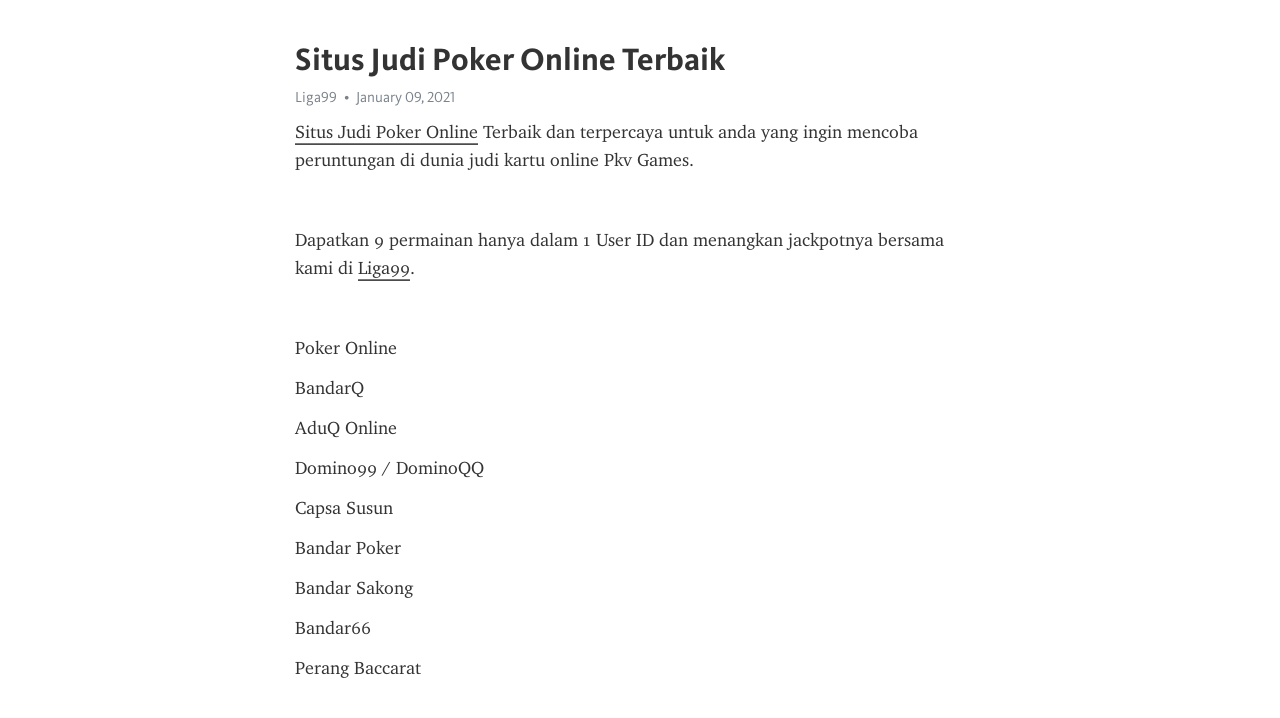

--- FILE ---
content_type: text/html; charset=utf-8
request_url: https://telegra.ph/Situs-Judi-Poker-Online-Terbaik-01-09
body_size: 2220
content:
<!DOCTYPE html>
<html>
  <head>
    <meta charset="utf-8">
    <title>Situs Judi Poker Online Terbaik – Telegraph</title>
    <meta name="viewport" content="width=device-width, initial-scale=1.0, minimum-scale=1.0, maximum-scale=1.0, user-scalable=no" />
    <meta name="format-detection" content="telephone=no" />
    <meta http-equiv="X-UA-Compatible" content="IE=edge" />
    <meta name="MobileOptimized" content="176" />
    <meta name="HandheldFriendly" content="True" />
    <meta name="robots" content="index, follow" />
    <meta property="og:type" content="article">
    <meta property="og:title" content="Situs Judi Poker Online Terbaik">
    <meta property="og:description" content="Situs Judi Poker Online Terbaik dan terpercaya untuk anda yang ingin mencoba peruntungan di dunia judi kartu online Pkv Games.

Dapatkan 9 permainan hanya dalam 1 User ID dan menangkan jackpotnya bersama kami di Liga99.

Poker Online
BandarQ
AduQ Online
Domino99 / DominoQQ
Capsa Susun
Bandar Poker
Bandar Sakong
Bandar66
Perang Baccarat">
    <meta property="og:image" content="">
    <meta property="og:site_name" content="Telegraph">
    <meta property="article:published_time" content="2021-01-09T08:52:41+0000">
    <meta property="article:modified_time" content="2021-01-09T08:52:41+0000">
    <meta property="article:author" content="Liga99">
    <meta name="twitter:card" content="summary">
    <meta name="twitter:title" content="Situs Judi Poker Online Terbaik">
    <meta name="twitter:description" content="Situs Judi Poker Online Terbaik dan terpercaya untuk anda yang ingin mencoba peruntungan di dunia judi kartu online Pkv Games.

Dapatkan 9 permainan hanya dalam 1 User ID dan menangkan jackpotnya bersama kami di Liga99.

Poker Online
BandarQ
AduQ Online
Domino99 / DominoQQ
Capsa Susun
Bandar Poker
Bandar Sakong
Bandar66
Perang Baccarat">
    <meta name="twitter:image" content="">
    <link rel="canonical" href="https://telegra.ph/Situs-Judi-Poker-Online-Terbaik-01-09" />
    <link rel="shortcut icon" href="/favicon.ico?1" type="image/x-icon">
    <link rel="icon" type="image/png" href="/images/favicon.png?1" sizes="16x16">
    <link rel="icon" type="image/png" href="/images/favicon_2x.png?1" sizes="32x32">
    <link href="/css/quill.core.min.css" rel="stylesheet">
    <link href="/css/core.min.css?47" rel="stylesheet">
  </head>
  <body>
    <div class="tl_page_wrap">
      <div class="tl_page">
        <main class="tl_article">
          <header class="tl_article_header" dir="auto">
            <h1>Situs Judi Poker Online Terbaik</h1>
            <address>
              <a rel="author">Liga99</a><!--
           --><time datetime="2021-01-09T08:52:41+0000">January 09, 2021</time>
            </address>
          </header>
          <article id="_tl_editor" class="tl_article_content"><h1>Situs Judi Poker Online Terbaik<br></h1><address>Liga99<br></address><p><a href="https://idnliga99.com/" target="_blank">Situs Judi Poker Online</a> Terbaik dan terpercaya untuk anda yang ingin mencoba peruntungan di dunia judi kartu online Pkv Games.</p><p><br></p><p>Dapatkan 9 permainan hanya dalam 1 User ID dan menangkan jackpotnya bersama kami di <a href="https://idnliga99.com/" target="_blank">Liga99</a>.</p><p><br></p><p>Poker Online</p><p>BandarQ</p><p>AduQ Online</p><p>Domino99 / DominoQQ</p><p>Capsa Susun</p><p>Bandar Poker</p><p>Bandar Sakong</p><p>Bandar66</p><p>Perang Baccarat</p><p><br></p><p><br></p></article>
          <div id="_tl_link_tooltip" class="tl_link_tooltip"></div>
          <div id="_tl_tooltip" class="tl_tooltip">
            <div class="buttons">
              <span class="button_hover"></span>
              <span class="button_group"><!--
             --><button id="_bold_button"></button><!--
             --><button id="_italic_button"></button><!--
             --><button id="_link_button"></button><!--
           --></span><!--
           --><span class="button_group"><!--
             --><button id="_header_button"></button><!--
             --><button id="_subheader_button"></button><!--
             --><button id="_quote_button"></button><!--
           --></span>
            </div>
            <div class="prompt">
              <span class="close"></span>
              <div class="prompt_input_wrap"><input type="url" class="prompt_input" /></div>
            </div>
          </div>
          <div id="_tl_blocks" class="tl_blocks">
            <div class="buttons">
              <button id="_image_button"></button><!--
           --><button id="_embed_button"></button>
            </div>
          </div>
          <aside class="tl_article_buttons">
            <div class="account account_top"></div>
            <button id="_edit_button" class="button edit_button">Edit</button><!--
         --><button id="_publish_button" class="button publish_button">Publish</button>
            <div class="account account_bottom"></div>
            <div id="_error_msg" class="error_msg"></div>
          </aside>
        </main>
      </div>
          <div class="tl_page_footer">
      <div id="_report_button" class="tl_footer_button">Report content on this page</div>
    </div>
    </div>
      <div class="tl_popup tl_popup_hidden" id="_report_popup">
    <main class="tl_popup_body tl_report_popup">
      <form id="_report_form" method="post">
        <section>
          <h2 class="tl_popup_header">Report Page</h2>
          <div class="tl_radio_items">
            <label class="tl_radio_item">
              <input type="radio" class="radio" name="reason" value="violence">
              <span class="tl_radio_item_label">Violence</span>
            </label>
            <label class="tl_radio_item">
              <input type="radio" class="radio" name="reason" value="childabuse">
              <span class="tl_radio_item_label">Child Abuse</span>
            </label>
            <label class="tl_radio_item">
              <input type="radio" class="radio" name="reason" value="copyright">
              <span class="tl_radio_item_label">Copyright</span>
            </label>
            <label class="tl_radio_item">
              <input type="radio" class="radio" name="reason" value="illegal_drugs">
              <span class="tl_radio_item_label">Illegal Drugs</span>
            </label>
            <label class="tl_radio_item">
              <input type="radio" class="radio" name="reason" value="personal_details">
              <span class="tl_radio_item_label">Personal Details</span>
            </label>
            <label class="tl_radio_item">
              <input type="radio" class="radio" name="reason" value="other">
              <span class="tl_radio_item_label">Other</span>
            </label>
          </div>
          <div class="tl_textfield_item tl_comment_field">
            <input type="text" class="tl_textfield" name="comment" value="" placeholder="Add Comment…">
          </div>
          <div class="tl_copyright_field">
            Please submit your DMCA takedown request to <a href="mailto:dmca@telegram.org?subject=Report%20to%20Telegraph%20page%20%22Situs%20Judi%20Poker%20Online%20Terbaik%22&body=Reported%20page%3A%20https%3A%2F%2Ftelegra.ph%2FSitus-Judi-Poker-Online-Terbaik-01-09%0A%0A%0A" target="_blank">dmca@telegram.org</a>
          </div>
        </section>
        <aside class="tl_popup_buttons">
          <button type="reset" class="button" id="_report_cancel">Cancel</button>
          <button type="submit" class="button submit_button">Report</button>
        </aside>
      </form>
    </main>
  </div>
    
    <script>var T={"apiUrl":"https:\/\/edit.telegra.ph","uploadEnabled":false,"datetime":1610182361,"pageId":"3800fb1416babc9fe694f","editable":true};(function(){var b=document.querySelector('time');if(b&&T.datetime){var a=new Date(1E3*T.datetime),d='January February March April May June July August September October November December'.split(' ')[a.getMonth()],c=a.getDate();b.innerText=d+' '+(10>c?'0':'')+c+', '+a.getFullYear()}})();</script>
    <script src="/js/jquery.min.js"></script>
    <script src="/js/jquery.selection.min.js"></script>
    <script src="/js/autosize.min.js"></script>
    <script src="/js/load-image.all.min.js?1"></script>
    <script src="/js/quill.min.js?10"></script>
    <script src="/js/core.min.js?67"></script>
    <script async src="https://t.me/_websync_?path=Situs-Judi-Poker-Online-Terbaik-01-09&hash=c066d619ad31c8a8bc"></script>
  </body>
</html>